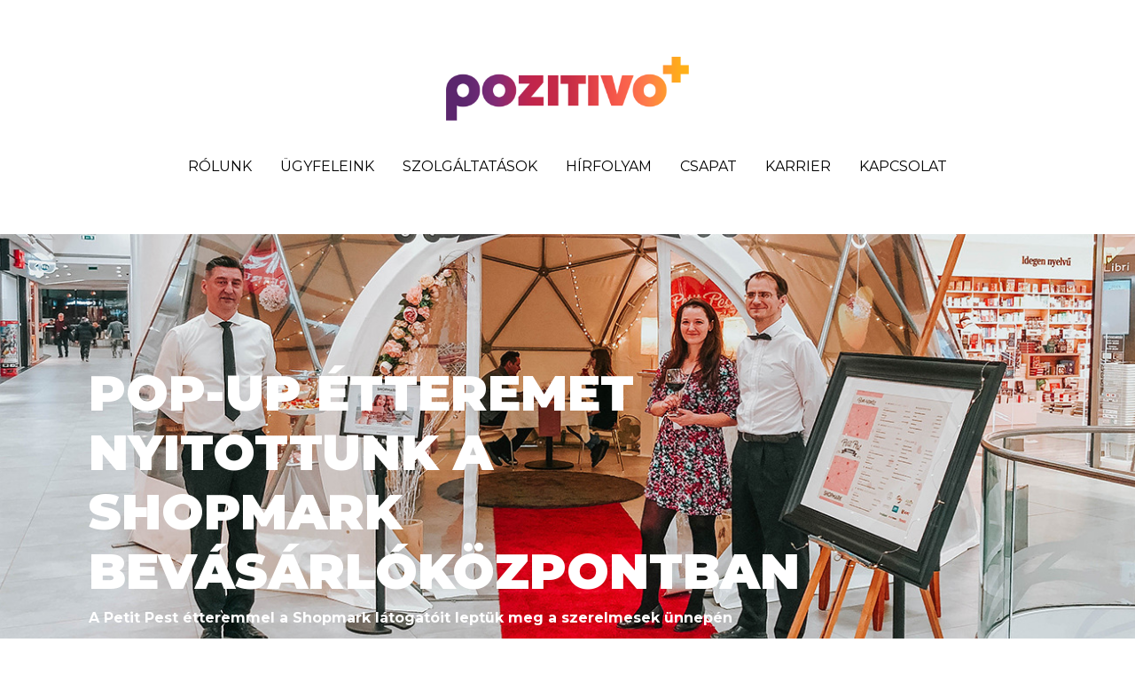

--- FILE ---
content_type: text/html; charset=UTF-8
request_url: https://pozitivo.hu/pop-up-etteremet-nyitottunk-a-shopmark-bevasarlokozpontban
body_size: 5323
content:



<!DOCTYPE html>
<html lang="hu">
<head>
  <meta charset="UTF-8">
<meta name="viewport" content="width=device-width, initial-scale=1.0">
<meta name="theme-color" content="#ffb018">

<title>Petit Pest néven pop-up étterem nyílt a Shopmark bevásárlóközpontban</title>

<!-- General Favicons --->
<link rel="icon" type="image/png" href="/static/favicon/favicon-16x16.png" sizes="16x16">
<link rel="icon" type="image/png" href="/static/favicon/favicon-32x32.png" sizes="32x32">
<link rel="icon" type="image/png" href="/static/favicon/favicon-96x96.png" sizes="96x96">
<!-- Apple Touch Icons -->
<link rel="apple-touch-icon" href="/static/favicon/favicon-120x120.png">
<link rel="apple-touch-icon" href="/static/favicon/favicon-152x152.png" sizes="152x152">
<link rel="apple-touch-icon" href="/static/favicon/favicon-167x167.png" sizes="167x167">
<link rel="apple-touch-icon" href="/static/favicon/favicon-180x180.png" sizes="180x180">
<!-- Windows Metro Icons -->
<meta name="msapplication-config" content="/static/browserconfig.xml">
<link rel="stylesheet" href="https://fonts.googleapis.com/css?family=Montserrat:400,700,900&amp;subset=latin-ext">
<link rel="stylesheet" href="/static/styles/mdi.css">
<link rel="stylesheet" href="/static/slick/slick.css">
<link rel="stylesheet" href="/static/slick/slick-theme.css">
<link rel="stylesheet" href="/static/styles/custom-bootstrap.css">
<link rel="stylesheet" href="/static/styles/main.css?v=1.0.4">

<!-- Extra -->
<link rel="stylesheet" href="/static/media/site-ex.css?v=1.0.4">

<meta name="keywords" content="petit pest,petitpest,pop-up étterem"/><meta name="description" content="Valentin-napra különleges programmal kedveskedett a Shopmark bevásárlóközpont a látogatóinak és öt szerencsés párnak. A Petit Pest pop-up étterem ötlete a Pozitivo Digital Reklámügynökség fejéből pattant ki és meg is valósította azt."/>
      <meta property="og:title" content="Pop-up étteremet nyitottunk a Shopmark Bevásárlóközpontban">
        <meta property="og:type" content="">
        <meta property="og:url" content="https://pozitivo.hu/pop-up-etteremet-nyitottunk-a-shopmark-bevasarlokozpontban">
        <meta property="og:locale" content="hu_HU">
        <meta property="og:site_name" content="pozitivo.hu">
        <meta property="og:description" content="Valentin-napra különleges programmal kedveskedett a Shopmark bevásárlóközpont a látogatóinak és öt szerencsés párnak. A Petit Pest pop-up étterem ötlete a Pozitivo Digital Reklámügynökség fejéből pattant ki és meg is valósította azt.">
        <meta property="og:image" content="https://pozitivo.hu/static/media/up/c/tn_140_Petite-1200x627.jpg">
  

  
<!-- Google Tag Manager Script -->
<script>
var gTagmanagerKey = 'GTM-WZBL62V';

(function(w,d,s,l,i){w[l]=w[l]||[];w[l].push({'gtm.start': new Date().getTime(),event:'gtm.js'});var f=d.getElementsByTagName(s)[0],j=d.createElement(s),dl=l!='dataLayer'?'&l='+l:'';j.async=true;j.src='//www.googletagmanager.com/gtm.js?id='+i+dl;f.parentNode.insertBefore(j,f);})(window,document,'script','dataLayer',gTagmanagerKey);

</script>
<!-- End Google Tag Manager Script -->


<script type="text/javascript">
  (function(d, s, id) {
    var js, fjs = d.getElementsByTagName(s)[0];
    if (d.getElementById(id)) return;
    js = d.createElement(s); js.id = id;
    js.src = 'https://connect.facebook.net/hu_HU/sdk.js#xfbml=1&version=v2.12&appId=960921013939777&autoLogAppEvents=1';
    fjs.parentNode.insertBefore(js, fjs);
  }(document, 'script', 'facebook-jssdk'));
</script>

</head>

<body class="pozitivo">
  <script type="text/javascript" src="/static/js/jquery.min.js"></script>
<script type="text/javascript" src="/static/js/shuffle.min.js"></script>
<script type="text/javascript" src="/static/js/masonry.min.js"></script>
<script type="text/javascript" src="/static/slick/slick.js"></script>
<script type="text/javascript" src="/static/js/main.js?v=1.0.4"></script>
<script type="text/javascript" src="/static/js/info_card.js?v=1.0.4"></script>
<script type="text/javascript" src="/static/js/captcha.js?v=1.0.4"></script>
<script type="text/javascript" src="/static/js/yt.js?v=1.0.4"></script>


<div id="fb-root"></div>
<header class="site-header">
  <div class="container">
    <h1 class="site-title"><a href="/"><img class="logo" src="/static/img/logo.png" alt=""></a></h1>
    <nav class="site-nav" role="navigation">
      

<ul id="mainMenu">
      <li><a href="/a-pozitivo">Rólunk</a></li>
      <li><a href="/ugyfeleink">Ügyfeleink</a></li>
      <li><a href="/szolgaltatasok">Szolgáltatások</a></li>
      <li><a href="/hirfolyam">Hírfolyam</a></li>
      <li><a href="/csapat-1">Csapat</a></li>
      <li><a href="/allas-karrier">Karrier</a></li>
      <li><a href="/kapcsolat">Kapcsolat</a></li>
  </ul>
      <div class="social hidden-lg hidden-xl">
        <a href="#"><i class="mdi mdi-facebook"></i></a>
        <a href="#"><i class="mdi mdi-twitter"></i></a>
        <a href="#"><i class="mdi mdi-linkedin"></i></a>
        <a href="#"><i class="mdi mdi-youtube"></i></a>
      </div>
    </nav>
  </div>
</header>


  <main id="siteContent">
      <main class="site-content">
    <section class="black inverted parallax-bg">
      <div class="parallax-bg-container" style="background-image: url(/static/media/up/b/tn_139_Petite-1350x900.jpg);"></div>
      <div class="container">
        <div class="slide">
          <div class="content">
            <div class="container">
              <div class="section-header">
                <h1 class="display-4">Pop-up étteremet nyitottunk a Shopmark Bevásárlóközpontban</h1>
                <p>A Petit Pest étteremmel a Shopmark látogatóit leptük meg a szerelmesek ünnepén</p>
              </div>
            </div>
          </div>
        </div>
      </div>
    </section>
      <section class="breadcrumbs">
    <nav role="navigation" class="container">
              <a href="/pozitivo">Pozitivo Digitális Reklámügynökség - teljeskörű online ügynökségi szolgáltatások</a>
              <a href="/hirfolyam">Hírfolyam</a>
          </nav>
  </section>
    <section class="article-content pt-2">
      <div class="container">

                <div class="section-content row mt-5">
  <div class="col-lg-7">
    
  <p class="justify">
   <span style="font-weight: 400;">Szerettük volna, ha az idei Valentin-nap egy kicsit más lenne, mint a többi. Ha nem csupán vásárlásról és ajándékozásról, hanem a közösen töltött pillanatokról szólna. Ügyfelünk, a Shopmark Bevásárlóközpont az idei szerelmesek ünnepén nem pusztán kedvezményeket és üzletajánlatokat nyújtott, hanem élményeket valódi emberek számára, akik nap mint nap megfordulnak a bevásárlóközpontban.</span>
  </p>
  <p class="justify">
   <span style="font-weight: 400;">A szerelmesek ünnepén őket és párjaikat leptük meg a Petit Pest étteremmel — a gasztronómia nyelve a francia, így lett stílusosan az első kispesti pop-up étterem neve Petit Pest Restaurant — , ahova  öt darab kétszemélyes vacsorát lehetett nyerni egy szelfi beküldésével.</span>
  </p>
  <p class="justify">
   <span style="font-weight: 400;">A pop-up étterem ötlete onnan jött, hogy egy olyan kampányt terveztünk, amivel egyszerre több célt is megvalósítunk.</span>
  </p>
  <ul class="justify">
<li>
    <span style="font-weight: 400;">a megújult bevásárlóközpont ételudvarát megismertetni a látogatókkal</span>
   </li>
   <li>
    <span style="font-weight: 400;">kapcsolatot építeni a bevásárlóközpontba látogatókkal, ezáltal minél több érdeklődőt bevonzani a Shopmarkba</span>
   </li>
   <li>
    <span style="font-weight: 400;">növelni a bevásárlóközpont Instagram oldal rajongóinak számát</span>
   </li>
  </ul>
<p class="justify">
   <span style="font-weight: 400;">A Shopmark foodcourtjének megismertetése sikeres volt, azáltal, hogy a Shopmark éttermei olyan minőségű és kivitelezésű fogásokat tálaltak fel saját étlapjaikról, amelyek bármelyik vendéglőben is megállták volna helyüket.</span>
  </p>
  <p class="justify">
   <span style="font-weight: 400;">A pop-up étteremnek berendezett kupola pedig rengeteg látogatót vonzott a Shopmark épületébe, számos érdeklődőt tudtunk megszólítani ezzel a Valentin-napi meglepetéssel. A fesztiválokról is jól ismert kupolasátrat teljesen új designelemekkel alkottuk újra, így született meg Budapest első bevásárlóközpontban elhelyezett pop-up étterme.</span>
  </p>
  <p>
   <strong>Kampányvideó:</strong>
  </p>
  <p>
   <iframe src="https://www.youtube.com/embed/5zXz1_tTveM" width="560" height="315" frameborder="0" allowfullscreen="allowfullscreen"></iframe>
  </p>
  <p class="justify">
   <span style="font-weight: 400;">A kampány indulásakor a házon belüli offline kampány mellett különös figyelmet fordítottunk a digitális megjelenésre (banner és social media kampányokkal), a kampány nyitó szakaszához pedig rövid reklámfilmet is készítettünk a MindFreek csapatával.</span>
  </p>
  <p class="justify">
   <span style="font-weight: 400;">Ősszel indult Instagram oldalunkkal elsősorban a fiatal felnőtt generációt szólítjuk meg, folyamatosan frissülő tematikus posztjainkkal őket is szeretnénk elérni. Hashtag nyereményjátékunk célt ért, hiszen az egy hét alatt több, mint száz kép érkezett be hozzánk. Közülük tíz jelentkező képe a Shopmark bejáratánál elhelyezkedő LED falra is kikerült, ezzel az akcióval erősítettük a helyi kispesti közösség és a bevásárlóközpont kapcsolatát. A LED falra kikerült jelentkezők közül pedig további 5 pár nyerhetett exkluzív vacsorát. Az eseményt február 14-én és 15-én este valósítottuk meg, kisebb csapattal, profi felszolgálókkal és tálalással.</span>
  </p>
  <div class="image">
   <div class="image-container">
    <img src="/static/media/up/d/tn_141_LED.jpg" alt="Led fal Shopmark">
</div>
   <div class="caption">
    Több mint 110 pár jelentkezett a szelfis játékra.
   </div>
   <blockquote class="sidetext">
    Egy héten át mosolygott Kispestre 10 szerelmes pár
   </blockquote>
  </div>
  <p class="justify">
   <span style="font-weight: 400;">A hármas célú kampányt sikeresnek könyvelhetjük el, hiszen a látogatószám megemelkedett a kampányidőszak alatt, ahogy a weboldal látogatottsága is rekordokat döntött. Emellett természetesen az Instagram és Facebook elköteleződés is növekedett, ezáltal is erősítve a vásárlók és a Shopmark közötti kapcsolatot.</span>
  </p>
  <p>
   <strong>Mood videó:</strong>
  </p>
  <p>
   <iframe src="https://www.youtube.com/embed/E9D_4QQPTPE" width="560" height="315" frameborder="0" allowfullscreen="allowfullscreen"></iframe>
  </p>
  <p>
    
  </p>
   </div>
</div>

    



        <footer class="section-footer row">
                      <div class="col-lg-8">
              <div class="social">
                <a href="https://www.facebook.com/sharer/sharer.php?u=https%3A%2F%2Fpozitivo.hu%2Fpop-up-etteremet-nyitottunk-a-shopmark-bevasarlokozpontban%3Fgtc_query%3Dpop-up-etteremet-nyitottunk-a-shopmark-bevasarlokozpontban" class="popup-action" target="_blank"><i class="mdi mdi-facebook"></i></a>
                <a href="https://www.twitter.com/share?url=https%3A%2F%2Fpozitivo.hu%2Fpop-up-etteremet-nyitottunk-a-shopmark-bevasarlokozpontban%3Fgtc_query%3Dpop-up-etteremet-nyitottunk-a-shopmark-bevasarlokozpontban" class="popup-action" target="_blank"><i class="mdi mdi-twitter"></i></a>
                <a href="https://www.linkedin.com/sharing/share-offsite/?url=https%3A%2F%2Fpozitivo.hu%2Fpop-up-etteremet-nyitottunk-a-shopmark-bevasarlokozpontban%3Fgtc_query%3Dpop-up-etteremet-nyitottunk-a-shopmark-bevasarlokozpontban" class="popup-action" target="_blank"><i class="mdi mdi-linkedin"></i></a>

                <a href="mailto:?subject=Pozitivo.hu&body=https%3A%2F%2Fpozitivo.hu%2Fpop-up-etteremet-nyitottunk-a-shopmark-bevasarlokozpontban%3Fgtc_query%3Dpop-up-etteremet-nyitottunk-a-shopmark-bevasarlokozpontban" target="_blank"><i class="mdi mdi-email"></i></a>

              </div>
            </div>
                                              <div class="col-lg-2">
                <a href="/uj-ugyfelunk-a-vagany-vegan-the-bridge-bio" title="Új ügyfelünk a vagány vegán The Bridge Bio" class="btn btn-outline-dark btn-block">Előző</a>
              </div>
                                      <div class="col-lg-2">
                <a href="/study-tour-szervezese-a-kore-kikoto-szamara" title="Study tour szervezése a Köre Kikötő számára" class="btn btn-outline-dark btn-block">Következő</a>
              </div>
                              </footer>
      </div>
    </section>

          <section class="bg-lightgray">
        <div class="container">
          <div class="row">
                        <article class="summary col-lg-4">
              <h1>A legnagyobb influencer kampány bevásárló­központban</h1>
              <p class="small">Hírfolyam • 2018. 09. 30.</p>
              Komoly és elismert influencerek szerepeltek az Allee Írás forradalma kampányában. Mi szerveztük, terveztük.
              <a class="link" href="/a-legnagyobb-influencer-kampany">Tovább</a>
            </article>
                        <article class="summary col-lg-4">
              <h1>Magyarósi Csaba és a GreenGo</h1>
              <p class="small">Hírfolyam • 2018. 01. 18.</p>
              Ha van koncepciója az influencer együttműködésnek, akkor az a mérőszámokban is meglátszik.              <a class="link" href="/magyarosi-csaba-es-a-greengo">Tovább</a>
            </article>
                        <article class="summary col-lg-4">
              <h1>Recirquel sikersztori az Edinburgh Fringe fesztiválon</h1>
              <p class="small">Hírfolyam • 2018. 08. 31.</p>
              15 országban futó online kampánnyal járultunk hozzá a Recirquel Újcirkusz Fringe Fesztiválos sikeréhez!              <a class="link" href="/recirquel-sikersztori-az-edinburgh-fringe-fesztivalon">Tovább</a>
            </article>
                      </div>
        </div>
      </section>
    
  </main>
  </main>

  <footer class="site-footer">
  <section class="red contact">
    <div class="container big-poplus-gray">
      <header class="section-header with-line">
        <h1 class="display-3">Lépj velünk kapcsolatba!</h1>
        <p>Keress bennünket telefonon, vagy közösségi oldalaink valamelyikén!</p>
      </header>
      <div class="section-content row">
        <div class="col-lg-2">
          <h4>Telefon</h4>
          <p class="small"><a href="tel:+36309517978">+36(30)951-7978</a></p>
        </div>
        <div class="col-lg-2">
          <h4>Email</h4>
          <p class="small"><a href="mailto:hello@pozitivo.hu">hello@pozitivo.hu</a></p>
        </div>
        <div class="col-lg-2">
          <h4>Címünk</h4>
          <p class="small">1065 Budapest, Lázár utca 18. 2em. 18.</p>
        </div>
      </div>
    </div>
  </section>
  <section class="red social inverted rainbow-border">
    <div class="container">
      <a href="https://www.facebook.com/pozitivodigital" target="_blank"><i class="mdi mdi-facebook"></i></a>            <a href="https://www.instagram.com/pozitivo_digital/" target="_blank"><i class="mdi mdi-instagram"></i></a>                </div>
  </section>
  <section class="impressum">
    <div class="container">
      <h1 class="impressum-title"><img class="logo" src="/static/img/logo.png" alt="pozitivo"></h1>
      <nav class="impressum-nav hidden-xs hidden-sm hidden-md" role="navigation">
        

<ul>
      <li><a href="/a-pozitivo">Rólunk</a></li>
      <li><a href="/ugyfeleink">Ügyfeleink</a></li>
      <li><a href="/szolgaltatasok">Szolgáltatások</a></li>
      <li><a href="/hirfolyam">Hírfolyam</a></li>
      <li><a href="/csapat-1">Csapat</a></li>
      <li><a href="/allas-karrier">Karrier</a></li>
      <li><a href="/kapcsolat">Kapcsolat</a></li>
  </ul>
      </nav>
      <div class="impressum-content">
        <p class="links">
          <a href="/adatkezelesi-tajekoztato">Adatkezelési tájékoztató</a>
          <a href="/suti-szabalyzat">Sütiszabályzat</a>
        </p>
        <p>Pozitivo Digital Kft.</p>
        <p>A &quot;Pozitivo&quot; védett márkanév.  Minden jog fenntartva 2004-2019.</p>
      </div>
    </div>
  </section>
</footer>
<a class="scroll-top" href="#"><i class="mdi mdi-chevron-up"></i></a>



</body>
</html>


--- FILE ---
content_type: text/css
request_url: https://pozitivo.hu/static/styles/main.css?v=1.0.4
body_size: 4309
content:
@charset "UTF-8";
body {
  --pageScroll: 0.5;
}

@media (max-width: 767px) {
  html {
    font-size: 87.5%;
  }
}
@media (max-width: 1199px) {
  h1, .h1 {
    font-size: 2rem;
  }
  h2, .h2 {
    font-size: 1.8rem;
  }
  h3, .h3 {
    font-size: 1.6rem;
  }
  h4, .h4 {
    font-size: 1.4rem;
  }
  h5, .h5 {
    font-size: 1.2rem;
  }
  h6, .h6 {
    font-size: 1rem;
  }
  .display-1 {
    font-size: 3rem;
  }
  .display-2 {
    font-size: 2.75rem;
  }
  .display-3 {
    font-size: 2.5rem;
  }
  .display-4 {
    font-size: 2.25rem;
  }
}
@media (max-width: 575px) {
  .display-1,
  .display-2,
  .display-3,
  .display-4 {
    font-size: 2rem;
  }
}
.display-1, .display-2, .display-3, .display-4 {
  text-transform: uppercase;
}

.display-1, .display-2, .display-3, .display-4 {
  color: #ffb018;
}

.site-content, .site-footer {
  width: 100%;
  overflow-x: hidden;
}

.site-header {
  position: fixed;
  top: 0;
  left: 0;
  right: 0;
  padding-top: 4rem;
  padding-bottom: 4rem;
  height: 16.5rem;
  background: #fff;
  z-index: 100;
  transition: 0.3s height, 0.3s padding;
}
.site-header .site-title {
  flex: none;
  margin: 0;
}
.site-header .logo {
  display: block;
  margin-bottom: 2.5rem;
  width: auto;
  height: 4.5rem;
}
.site-header .site-nav {
  flex: none;
  width: 100%;
  transition: 0.3s all;
}
.site-header .menu-toggle {
  display: none;
}
@media (min-width: 992px) {
  .site-header {
    text-align: center;
  }
  .site-header .site-title .logo {
    margin-left: auto;
    margin-right: auto;
    transition: all 0.3s;
  }
  body.scrolled .site-header {
    padding-top: 0.5rem;
    padding-bottom: 0.5rem;
    height: 3rem;
  }
  body.scrolled .site-header .site-title .logo {
    height: 2rem;
  }
  body.scrolled .site-header .site-nav {
    transform: translateY(-1rem);
    pointer-events: none;
    opacity: 0;
  }
}
@media (max-width: 991px) {
  .site-header {
    padding: 0;
    height: 62px;
  }
  .site-header .site-title {
    position: absolute;
    top: 0;
    left: 0;
    padding: 15px;
    width: 100vw;
    height: 62px;
    background: white;
    border-bottom: 2px solid #f7f7f7;
    z-index: 2;
  }
  .site-header .logo {
    margin: 0;
    height: 32px;
  }
  .site-header .menu-toggle {
    display: block;
    position: absolute;
    top: 15px;
    right: 15px;
    width: 32px;
    line-height: 32px;
    font-size: 24px;
    color: #ffb018;
    text-align: center;
    outline: none;
    z-index: 3;
  }
  .site-header .menu-toggle i:before {
    transition: 0.3s transform ease-in-out;
  }
  body.menu-opened .site-header .menu-toggle i:before {
    transform: rotate(135deg);
  }
  .site-header .site-nav {
    display: flex;
    height: 100%;
    flex-direction: column;
    justify-content: space-between;
    position: absolute;
    top: 62px;
    left: 0;
    right: 0;
    padding: 32px;
    height: calc(100vh - 62px);
    background: white;
    transition: 0.3s transform, 0.3s opacity;
    transform: translateY(-33.33333333vh);
    opacity: 0;
    pointer-events: none;
    z-index: 1;
  }
  body.menu-opened .site-header .site-nav {
    transform: translateY(0);
    opacity: 1;
    pointer-events: all;
  }
  .site-header .site-nav ul {
    display: block;
  }
  .site-header .site-nav ul li a {
    display: block;
    margin: 0 0 1rem;
  }
  .site-header .site-nav .social {
    margin-bottom: 3rem;
    display: flex;
    justify-content: center;
  }
  .site-header .site-nav .social a {
    display: flex;
    align-items: center;
    justify-content: center;
    flex: none;
    margin: 1rem;
    width: 2rem;
    height: 2rem;
    border: 2px solid #ffb018;
    border-radius: 50%;
  }
}

nav ul {
  display: flex;
  margin: 0;
  padding: 0;
  line-height: 1.5rem;
  list-style: none;
  align-items: center;
  justify-content: center;
}
nav ul li {
  flex: none;
}
nav ul li a {
  margin: 0 1rem;
  font-size: 1rem;
  text-transform: uppercase;
  color: #000;
}
nav ul li a:hover {
  color: #ffb018;
  text-decoration: none;
}

section {
  position: relative;
  padding: 3rem 0;
}
@media (max-width: 767px) {
  section {
    padding-top: 0;
  }
}
main section:first-child {
  padding-top: 16.5rem;
}
@media (max-width: 767px) {
  main section:first-child {
    padding-top: 77px;
  }
}
main section:first-child.parallax-bg {
  margin-top: 16.5rem;
  padding: 0;
}
@media (max-width: 767px) {
  main section:first-child.parallax-bg {
    margin-top: 77px;
  }
}
section .section-header {
  position: relative;
  margin: 4rem 0;
  padding: 2rem 0 1rem;
  max-width: 58.33333333%;
}
@media (max-width: 991px) {
  section .section-header {
    max-width: none;
  }
}
section .section-header.center {
  margin-left: auto;
  margin-right: auto;
  text-align: center;
}
section .section-header.right {
  margin-left: auto;
  text-align: right;
}
section .section-header.full {
  max-width: 90%;
}
section .section-header.lighter h1 {
  font-weight: 700;
}
section .section-header p {
  color: #ffb018;
  font-weight: 700;
}
section .section-header.with-line:after {
  content: "";
  display: block;
  position: absolute;
  left: 0;
  bottom: 0;
  width: 33%;
  max-width: 10rem;
  height: 3px;
  background: #ffb018;
}
section .section-content {
  position: relative;
  margin-top: 6rem;
  margin-bottom: 4rem;
  z-index: 2;
}
section .section-content .filter {
  margin-bottom: 3rem;
}
section .section-content .filter .btn {
  margin-top: 0.2rem;
  margin-bottom: 0.2rem;
}
section.orange:not(.inverted) .section-header .display-1,
section.orange:not(.inverted) .section-header .display-2,
section.orange:not(.inverted) .section-header .display-3,
section.orange:not(.inverted) .section-header .display-4,
section.orange:not(.inverted) .section-header p {
  color: #f15149;
}
section.orange:not(.inverted) .section-header.with-line:after {
  background: #f15149;
}
section.red:not(.inverted) .section-header .display-1,
section.red:not(.inverted) .section-header .display-2,
section.red:not(.inverted) .section-header .display-3,
section.red:not(.inverted) .section-header .display-4,
section.red:not(.inverted) .section-header p {
  color: #be254e;
}
section.red:not(.inverted) .section-header.with-line:after {
  background: #be254e;
}
section.indigo:not(.inverted) .section-header .display-1,
section.indigo:not(.inverted) .section-header .display-2,
section.indigo:not(.inverted) .section-header .display-3,
section.indigo:not(.inverted) .section-header .display-4,
section.indigo:not(.inverted) .section-header p {
  color: #5b266d;
}
section.indigo:not(.inverted) .section-header.with-line:after {
  background: #5b266d;
}
section.black:not(.inverted) .section-header .display-1,
section.black:not(.inverted) .section-header .display-2,
section.black:not(.inverted) .section-header .display-3,
section.black:not(.inverted) .section-header .display-4,
section.black:not(.inverted) .section-header p {
  color: #000;
}
section.black:not(.inverted) .section-header.with-line:after {
  background: #000;
}
section.inverted {
  background: #ffb018;
}
section.inverted.orange {
  background: #f15149;
}
section.inverted.red {
  background: #be254e;
}
section.inverted.indigo {
  background: #5b266d;
}
section.inverted.black {
  background: #000;
}
section.inverted,
section.inverted .display-1,
section.inverted .display-2,
section.inverted .display-3,
section.inverted .display-4,
section.inverted a,
section.inverted p {
  color: white;
}
section.inverted .section-header.with-line:after {
  background: white;
}
section.rainbow-border:after {
  content: "";
  display: block;
  position: absolute;
  left: 0;
  bottom: 0;
  width: 16.66666666vw;
  height: 10px;
  background: #5b266d;
  box-shadow: 16.66666666vw 0 0 0 #802b75, 33.33333333vw 0 0 0 #be254e, 50vw 0 0 0 #c72d47, 66.66666666vw 0 0 0 #f15149, 83.33333333vw 0 0 0 #ffb018;
}
section.top-border:before {
  display: block;
  content: "";
  height: 2px;
  background: #e4e4e4;
}
section.article-content .image, section.article-list .image {
  position: relative;
  margin-top: 3rem;
  margin-bottom: 3rem;
}
section.article-content .image .image-container, section.article-list .image .image-container {
  margin-left: -15px;
  margin-right: -15px;
}
@media (min-width: 576px) and (max-width: 767px) {
  section.article-content .image .image-container, section.article-list .image .image-container {
    margin-left: calc((540px - 100vw) / 2 - 15px);
    margin-right: calc((540px - 100vw) / 2 - 15px);
  }
}
@media (min-width: 768px) and (max-width: 991px) {
  section.article-content .image .image-container, section.article-list .image .image-container {
    margin-left: calc((720px - 100vw) / 2 - 15px);
    margin-right: calc((720px - 100vw) / 2 - 15px);
  }
}
@media (min-width: 992px) and (max-width: 1199px) {
  section.article-content .image .image-container, section.article-list .image .image-container {
    margin-left: calc((960px - 100vw) / 2 - 15px);
    margin-right: 0;
  }
}
@media (min-width: 1200px) {
  section.article-content .image .image-container, section.article-list .image .image-container {
    margin-left: calc((1140px - 100vw) / 2 - 15px);
    margin-right: 0;
  }
}
section.article-content .image .image-container img, section.article-list .image .image-container img {
  width: 100%;
  height: auto;
}
section.article-content .image .caption, section.article-list .image .caption {
  margin-top: 0.5rem;
  font-size: 87.5%;
}
section.article-content .image .sidetext, section.article-list .image .sidetext {
  margin-top: 0;
  margin-bottom: 0;
}
@media (max-width: 991px) {
  section.article-content .image .sidetext, section.article-list .image .sidetext {
    margin-top: 1rem;
  }
}
@media (min-width: 992px) {
  section.article-content .image .sidetext, section.article-list .image .sidetext {
    position: absolute;
    top: 0;
    left: calc(100% + 30px);
  }
}
@media (min-width: 992px) and (max-width: 1199px) {
  section.article-content .image .sidetext, section.article-list .image .sidetext {
    width: 370px;
  }
}
@media (min-width: 1200px) {
  section.article-content .image .sidetext, section.article-list .image .sidetext {
    width: 445px;
  }
}
section.article-content blockquote, section.article-list blockquote {
  margin-top: 3rem;
  margin-bottom: 3rem;
}
section.article-list article {
  margin-top: 3rem;
  margin-bottom: 5rem;
}
section.article-list article .image {
  margin-top: 0;
  margin-bottom: 2rem;
}
section.bg-lightgray {
  background-color: #f7f7f7;
}
section .section-footer {
  margin-bottom: 4rem;
}
section .section-footer .social {
  display: flex;
  line-height: 2.5rem;
}
section .section-footer .social a {
  flex: none;
  display: flex;
  align-items: center;
  justify-content: center;
  margin: 0 0.25rem;
  width: 2rem;
  height: 2rem;
  border: 1px solid #ffb018;
  border-radius: 50%;
}
section .section-footer .social a:hover {
  background: #ffb018;
  color: white;
}
section .section-footer .social a i {
  flex: none;
  font-size: 87.5%;
}

@media (min-width: 1280px) {
  .container.wider {
    max-width: 1280px;
  }
}
@media (max-width: 1279px) {
  .container.wider {
    max-width: none;
  }
}

.submenu {
  margin-top: 3rem;
}
.submenu .btn {
  margin-top: 0.2rem;
  margin-bottom: 0.2rem;
}

.slider {
  perspective: 800px;
  perspective-origin: 50% 50%;
}
.slider .slick-dots {
  bottom: 1.5rem;
  pointer-events: none;
}
.slider .slick-dots li {
  margin: 0 0.5rem;
  z-index: 10;
}
.slider .slick-dots li button {
  width: 1rem;
  height: 1rem;
  background: white;
  border-radius: 50%;
  pointer-events: all;
}
.slider .slick-dots li button:before {
  display: none;
}
.slider .slick-dots li.slick-active button {
  background: #ffb018;
}

.slide:not(.small) {
  position: relative;
  padding: 53.125% 0 0 0;
  background: no-repeat center;
  background-size: cover;
  height: 0;
}
@media (max-width: 767px) {
  .slide:not(.small) {
    padding-top: 75%;
  }
}
@media (max-width: 575px) {
  .slide:not(.small) {
    padding-top: 150%;
  }
}
.slide:not(.small) .content {
  display: flex;
  align-items: center;
  position: absolute;
  top: 0;
  left: 0;
  right: 0;
  bottom: 0;
}
.slick-slider .slide:not(.small) .content {
  transition: opacity 0.5s, transform 0.5s;
  transform: translateY(-10%);
  opacity: 0;
}
.slick-slider .slide:not(.small).current .content {
  transform: translateY(0);
  opacity: 1;
}
.slide:not(.small) .section-header {
  margin-top: 1rem;
  margin-bottom: 1rem;
}
.slide:not(.small).video-bg .background {
  display: flex;
  align-items: center;
  justify-content: center;
  position: absolute;
  top: 0;
  left: 0;
  right: 0;
  bottom: 0;
  overflow: hidden;
}
.slide:not(.small).video-bg .background video {
  width: 100%;
  height: 100%;
  object-fit: cover;
}

.site-footer {
  position: relative;
  background: white;
  z-index: 2;
}
.site-footer a {
  color: #000;
}
.site-footer a:hover {
  color: #ffb018;
}
.site-footer .social .container {
  display: flex;
  align-items: center;
  justify-content: center;
  min-height: 18rem;
}
.site-footer .social a {
  flex: none;
  display: flex;
  align-items: center;
  justify-content: center;
  margin: 1rem;
  width: 3.5rem;
  height: 3.5rem;
  border: 2px solid white;
  border-radius: 50%;
}
.site-footer .social a:hover {
  background: white;
}
.site-footer .social a i {
  flex: none;
  font-size: 1.5rem;
}
.site-footer .impressum {
  padding: 4rem;
  font-size: 87.5%;
  text-align: center;
}
.site-footer .impressum .impressum-title .logo {
  margin-bottom: 3rem;
  width: 50%;
  max-width: 20rem;
}
.site-footer .impressum .impressum-nav {
  margin-bottom: 3rem;
}
.site-footer .impressum .impressum-nav ul li {
  line-height: 1em;
  border-right: 2px solid #000;
  font-weight: bold;
}
.site-footer .impressum .impressum-nav ul li:last-child {
  border-right: none;
}
.site-footer .impressum p {
  margin: 0.5rem;
  text-transform: uppercase;
}
.site-footer .impressum p.links a {
  display: inline-block;
  margin: 0 0.5rem;
}

.btn {
  line-height: 1.5;
  font-weight: 700;
  text-transform: uppercase;
  text-overflow: ellipsis;
  overflow: hidden;
  white-space: nowrap;
}

.btn-lg {
  font-size: 1.5rem;
}
@media (min-width: 1200px) {
  .btn-lg {
    padding-left: 6rem;
    padding-right: 6rem;
  }
}

.btn-outline-dark,
.btn-outline-dark {
  background: white;
}

.bg-plus {
  background: url(../img/bg-plus.png) bottom 1rem right no-repeat;
}

.bg-pluses-gray {
  background: url(../img/bg-pluses-gray.png) top 1rem left no-repeat;
}
.bg-pluses-gray.bg-article-list {
  background-attachment: fixed;
  background-position: top calc(50vh - 206px) right 20%;
}

.bg-oplus-gray {
  background: url(../img/bg-oplus-gray.png) top 4rem left -3rem no-repeat;
}

.big-poplus-gray {
  position: relative;
}
.big-poplus-gray:after {
  position: absolute;
  content: "";
  right: -3.33333333%;
  bottom: -15rem;
  width: 33.33333333%;
  padding-top: 45%;
  background: url(../img/big-poplus-gray.png) no-repeat center;
  background-size: contain;
  pointer-events: none;
  z-index: 1;
}
@media (max-width: 575px) {
  .big-poplus-gray:after {
    right: 3.33333333%;
    bottom: -12rem;
  }
}

.parallax-elements {
  position: fixed;
  top: 50vh;
  left: 20vw;
}
.parallax-elements.right {
  left: auto;
  right: 20vw;
}
.parallax-elements .plus {
  position: absolute;
  font-size: 0;
  width: 1em;
  height: 1em;
  --offsetX: 0;
  --offsetY: 0;
  --vSpeed: 0.5;
  transform: translate(var(--offsetX), calc((0.5 - var(--pageScroll)) * var(--vSpeed) * 100vh + var(--offsetY)));
}
.parallax-elements .plus:before, .parallax-elements .plus:after {
  content: "";
  display: block;
  position: absolute;
  background: #ebebeb;
  opacity: 0;
  transform: scale(0.1);
  transition: opacity 0.3s ease-out, transform 0.3s ease-out;
}
section.visited .parallax-elements .plus:before, section.visited .parallax-elements .plus:after {
  opacity: 1;
  transform: scale(1);
}
.parallax-elements .plus:before {
  top: -0.16666666em;
  left: -0.5em;
  width: 1em;
  height: 0.33333333em;
}
.parallax-elements .plus:after {
  top: -0.5em;
  left: -0.16666666em;
  width: 0.33333333em;
  height: 1em;
}
.parallax-elements .plus:nth-child(1) {
  font-size: 16rem;
  --offsetX: -4rem;
  --offsetY: -12rem;
}
.parallax-elements .plus:nth-child(2) {
  font-size: 6rem;
  --vSpeed: 0.3;
  --offsetX: 4rem;
  --offsetY: 3rem;
}
.parallax-elements .plus:nth-child(2):before, .parallax-elements .plus:nth-child(2):after {
  transition-delay: 0.1s;
}
.parallax-elements .plus:nth-child(3) {
  font-size: 4rem;
  --vSpeed: 0.2;
  --offsetX: 0;
  --offsetY: 12rem;
}
.parallax-elements .plus:nth-child(3):before, .parallax-elements .plus:nth-child(3):after {
  transition-delay: 0.2s;
}

ul.big-list {
  font-size: 1.5rem;
}
ul.big-list li {
  margin-top: 0.5rem;
  margin-bottom: 0.5rem;
}

.icon-grid {
  margin-bottom: 6rem;
}
.icon-grid > div {
  display: flex;
  align-items: center;
  justify-content: center;
  margin-top: 1.5rem;
  margin-bottom: 1.5rem;
}

article.summary {
  position: relative;
}
article.summary img {
  width: 100%;
  height: auto;
}
article.summary .image-badge {
  position: relative;
  z-index: 2;
  pointer-events: none;
}
article.summary .image-badge a {
  pointer-events: all;
}
article.summary a.link {
  position: absolute;
  top: 0;
  left: 0;
  right: 0;
  bottom: 0;
  text-indent: -9999rem;
  overflow: hidden;
  z-index: 1;
}

.image-badge {
  display: inline-block;
  margin-right: auto;
  padding: 0 1rem;
  min-width: 7rem;
  line-height: 1.5rem;
  background: #ffb018;
  font-size: 87.5%;
  font-weight: 700;
  text-align: center;
  text-transform: uppercase;
  transform: translateY(-0.75rem);
}
.image-badge a {
  color: white;
}

.section-content.location {
  position: relative;
}
.section-content.location .wrap {
  display: flex;
  justify-content: space-between;
}
.section-content.location .wrap .map,
.section-content.location .wrap .image {
  flex: none;
}
.section-content.location .wrap .map img,
.section-content.location .wrap .image img {
  max-width: 100%;
  height: auto;
}
.section-content.location .wrap .map {
  width: 27.2%;
  transform: translateX(-15px);
}
.section-content.location .wrap .image {
  width: 72.8%;
  transform: translateX(15px);
}
.section-content.location .button {
  position: absolute;
  left: 0;
  right: 0;
  bottom: 3rem;
}

@media (max-width: 575px) {
  .hidden-xs {
    display: none;
  }
}

@media (min-width: 576px) and (max-width: 767px) {
  .hidden-sm {
    display: none;
  }
}

@media (min-width: 768px) and (max-width: 991px) {
  .hidden-md {
    display: none;
  }
}

@media (min-width: 992px) and (max-width: 1199px) {
  .hidden-lg {
    display: none;
  }
}

@media (min-width: 1200px) {
  .hidden-xl {
    display: none;
  }
}

.parallax-bg {
  position: relative;
  overflow: hidden;
}
.parallax-bg .parallax-bg-container {
  position: absolute;
  top: 50%;
  left: 0;
  right: 0;
  height: 150%;
  background: center no-repeat;
  background-size: cover;
  transform: translateY(-50%);
}
.parallax-bg .parallax-bg-container video {
  width: 100%;
  height: 100%;
  object-fit: cover;
}

.animated-appear {
  transition: 0.3s opacity, 0.3s transform;
  transform: translateY(3rem);
  opacity: 0;
}
.animated-appear.visited {
  transform: translateY(0);
  opacity: 1;
}

blockquote {
  font-weight: 700;
}
@media (min-width: 992px) {
  blockquote {
    font-size: 2rem;
  }
}
blockquote:before, blockquote:after {
  content: "ˮ";
}

a.scroll-top {
  display: flex;
  align-items: center;
  justify-content: center;
  position: fixed;
  bottom: 1rem;
  right: 1rem;
  width: 4rem;
  height: 4rem;
  background: rgba(255, 255, 255, 0.5);
  border-radius: 50%;
  color: #e4e4e4;
  font-size: 4rem;
  z-index: 10;
  transform: translateY(6rem);
  transition: all 0.3s;
}
@media (min-width: 992px) {
  a.scroll-top {
    bottom: 2rem;
    right: 2rem;
    width: 8rem;
    height: 8rem;
    font-size: 10rem;
    transform: translateY(14rem);
  }
}
body.scrolled a.scroll-top {
  transform: translateY(0);
}
a.scroll-top:hover {
  background: rgba(255, 255, 255, 0.5);
  color: #ffb018;
}

.text-small {
  font-size: 0.75em;
}

.breadcrumbs {
  margin-bottom: -3rem;
  padding-top: 1rem;
  padding-bottom: 1rem;
  line-height: 1rem;
  font-size: 0.75rem;
  z-index: 2;
}
.breadcrumbs a {
  color: #000;
}
.breadcrumbs a:after {
  content: "/";
  display: inline-block;
  margin-left: 0.3em;
}
.breadcrumbs a:last-child:after {
  content: none;
}

.image-grid img {
  width: 100%;
}
.image-grid .caption {
  margin-top: 1rem;
}
.image-grid .caption strong {
  font-weight: normal;
  text-transform: uppercase;
}

.gallery-wall {
  margin: -15px;
  padding: 0;
  list-style: none;
}
.gallery-wall .gallery-item {
  margin: 0;
  padding: 15px;
  width: 100%;
}
@media (min-width: 576px) and (max-width: 767px) {
  .gallery-wall .gallery-item {
    width: 50%;
  }
}
@media (min-width: 768px) {
  .gallery-wall .gallery-item {
    width: 33.3333%;
  }
}
.gallery-wall .gallery-item a {
  display: block;
  cursor: zoom-in;
  overflow: hidden;
  background: #ffffff;
}
.gallery-wall .gallery-item a img {
  width: 100%;
  height: auto;
  transition: 0.3s transform, 0.3s opacity;
}
.gallery-wall .gallery-item a:hover img {
  transform: scale(1.2);
  opacity: 0.75;
}

.load-more-button {
  margin-top: 7rem;
  text-align: center;
}

.lightbox {
  position: fixed;
  top: 0;
  left: 0;
  right: 0;
  bottom: 0;
  z-index: 100;
  opacity: 0;
  transition: 0.3s opacity;
  pointer-events: none;
}
.lightbox.show {
  pointer-events: auto;
  opacity: 1;
}
.lightbox .lightbox-backdrop {
  position: absolute;
  top: 0;
  left: 0;
  right: 0;
  bottom: 0;
  background: rgba(0, 0, 0, 0.25);
}
.lightbox .lightbox-content {
  position: absolute;
  top: 2rem;
  left: 2rem;
  right: 2rem;
  bottom: 2rem;
  padding: 1rem;
  background: #ffffff;
}
@media (min-width: 768px) {
  .lightbox .lightbox-content {
    top: 6rem;
    left: 6rem;
    right: 6rem;
    bottom: 6rem;
    padding: 4rem;
  }
}
.lightbox .lightbox-content .image-slide {
  display: flex !important;
  flex-direction: column;
  align-items: stretch;
  justify-content: stretch;
  height: 100%;
}
.lightbox .lightbox-content .image-slide img {
  flex: auto;
  display: block;
  width: 100%;
  height: 100%;
  object-fit: contain;
  opacity: 0;
  transition: opacity 0.3s;
}
.lightbox .lightbox-content .image-slide img.shown {
  opacity: 1;
}
.lightbox .lightbox-content .image-slide .caption {
  flex: none;
  width: 100%;
  text-align: right;
}
.lightbox .lightbox-content .slick-list, .lightbox .lightbox-content .slick-track {
  height: 100%;
}
.lightbox .lightbox-content .slick-slide > div {
  height: 100%;
}
.lightbox .lightbox-content .slick-arrow {
  width: 2rem;
  height: 2rem;
}
.lightbox .lightbox-content .slick-arrow:before {
  font-family: Montserrat, sans-serif;
  font-size: 2rem;
}
.lightbox .lightbox-content .slick-arrow.slick-prev {
  left: -4rem;
}
.lightbox .lightbox-content .slick-arrow.slick-next {
  right: -4rem;
}

img.lazy-load {
  opacity: 0;
  transition: opacity 0.3s;
}
img.lazy-load:not(.initialized) {
  display: none;
}
img.lazy-load.shown {
  opacity: 1;
}

[data-show-more] .hidden {
  display: none;
}

/*# sourceMappingURL=main.css.map */


--- FILE ---
content_type: text/css
request_url: https://pozitivo.hu/static/media/site-ex.css?v=1.0.4
body_size: 1110
content:
pre {
	position: relative;
	z-index: 1000;
}

pre.gothic-debug {
	white-space: pre-line;
}

section .section-header {
	max-width: 73.333%;
}

ul.big-list li:first-child {
	list-style: none;
	margin-left: -26px;
	font-weight: bold;
}

section.article-content .image blockquote.sidetext::after,
section.article-list .image blockquote.sidetext::after {
	display: inline-block;
	margin-right: -16px;
}

p {
	line-height: 1.375002;
}

.section-content + .section-content {
	margin-top: -4rem !important;
}

/**
 * Galéria
 */
/*
.article-content .slick-slide img {
	position: absolute;
	left: 0;
	top: 0;
}
*/

.site-content.gallery .section-content:first-child {
	margin-top: -2rem !important;
}

/**
 * Kapcsolat form
 */
.contact-form-panel {
	background-color: #e4e2e3;
	padding: 1rem;
}

.contact-form-panel form {
	display: block;
	padding: 1rem 2rem 0 2rem;
}

.contact-form-panel ul.errors {
	margin-top: 0;
	margin-bottom: 1rem;
	margin-left: -1rem;
	background-color: #ccc2c2;
	margin-right: -1rem;
	padding-top: 1rem;
	padding-bottom: 1rem;
	color: #a40000;
	font-weight: bold;
}

a.contact-form-pos {
	position: relative;
	top: -120px;
}

/**
 * Info card (névjegy)
 */
.info-card {
	background-color: #e4e2e3;
}

.info-card .info-card-image > img {
	width: 100%;
}

.info-card .hideable-content {
	opacity: 0;
}

.info-card .primary-content {
	padding: 1rem;
}

.info-card .controls {
	padding: 0 1rem 1rem 1rem;
}

.info-card .hideable-content {
	opacity: 0;
	height: 0;
}

.info-card .hideable-content > .panel {
	padding: 0 1rem 1rem 1rem;
}

.info-card p:last-child {
	margin-bottom: 0;
}

.info-card.show .hideable-content {
	opacity: 1;
	height: var(--height);
	animation: 500ms show-info-panel;
	transform-origin: top;
}

@media (min-width: 576px) {
	.info-card {
		display: grid;
		grid-template-columns: 50% 50%;
		grid-template-rows: auto auto 1fr;
		grid-template-areas: 'a b' 'a c' 'a d';
	}

	.info-card .info-card-image {
		grid-area: a;
	}

	.info-card .primary-content {
		grid-area: b;
	}

	.info-card .controls {
		grid-area: c;
	}

	.info-card .hideable-content {
		grid-area: d;
	}
}

@media (max-width: 575.99px) { // xs + sm


}

@keyframes show-info-panel {
	from {
		transform: scaleY(0.001);
		opacity: 0;
		height: 0px;
	}

	to {
		transform: scaleY(1);
		opacity: 1;
		height: var(--height);
	}
}


/**
 * Youtube lista a cikkekben
 */
ul.yt-list {
	display: flex;
	gap: 1rem;
	flex-wrap: wrap;
	padding: 0;
	margin: 0 0 4rem 0;
	justify-content: center;
}

ul.yt-list > li {
	display: block;
	padding: 0;
	margin: 0;
	align-items: center;
	width: 100%;
}

ul.yt-list .yt-container {
	position: relative;
	max-width: 560px;
	width: 100%;
	padding-bottom: 56.25%;
	margin: 0 auto;
}

ul.yt-list iframe {
	position: absolute;
	left: 0;
	top: 0;
	width: 100%;
	height: 100%;
}

@media (min-width: 992px) {
	ul.yt-list > li {
		width: calc(33% - 0.5rem);
	}

	ul.yt-list .spacer {
		display: block;
		width: 100%;
		padding-bottom: 56.25%;
	}

}

/**
 * Szimpla youtube videó
 */
.yt {
	margin: 0 0 4rem 0;
}

.yt > iframe {
	display: block;
	margin: 0 auto;
}


--- FILE ---
content_type: application/javascript
request_url: https://pozitivo.hu/static/js/info_card.js?v=1.0.4
body_size: 408
content:
(function($, dataLayer) {
	function initInfoCards() {
		$("#siteContent .info-card").on("click", "a[href='#show-card']", function (event) {
			event.preventDefault();

			dataLayer.push({ 'event': "info_card_click", 'cardId': $(this).attr("id") });

			const $this = $(this);
			const $infoCard = $this.closest(".info-card");
			$infoCard.css("--height", `${$infoCard.find(".hideable-content > .panel").outerHeight()}px`).addClass("show");
		});
	}

	$(document).ready(function () {
		initInfoCards();
	});
})(jQuery, dataLayer || []);

(function($) {
	$(document).ready(function () {
		$(".contact-form-panel .form-control + .invalid-feedback").prev("input, select, textarea").addClass("is-invalid");
	});
})(jQuery);


--- FILE ---
content_type: application/javascript
request_url: https://pozitivo.hu/static/js/captcha.js?v=1.0.4
body_size: 361
content:
var siteCaptchaSubmit = function () {
	console.log("Invalid state. Not initialized!")
};

(function($) {
	"use strict";

	const DEFAULT_SCRIPT_URL = "https://www.google.com/recaptcha/api.js";

	function loadScript() {
		$("head").append($("<script></script>").attr("type", "text/javascript").attr("src", DEFAULT_SCRIPT_URL));
	}

	$(document).ready(function () {
		const $cforms = $("form.captcha-checked");
		if ($cforms.length > 0) {
			loadScript();

			siteCaptchaSubmit = function (argument) {
				$("form.captcha-checked").submit();
			};
		}
	});
})(jQuery);

// class="captcha-checked"

--- FILE ---
content_type: application/javascript
request_url: https://pozitivo.hu/static/js/yt.js?v=1.0.4
body_size: 392
content:
/**
 * Youtube resize
 */
(function ($) {
	"use strict";

	var selYt = ".site-content .article-content .yt";

	function resizeEmbed() {
		$(selYt).each(function () {
			var $this = $(this);
			var $embed = $this.children("iframe");

			var w = $this.data("embed-width");
			var h = $this.data("embed-height");
			var w0 = $this.width();
			var windowH = Math.max(200, $(window).height() - 200);

			var s = w0 / w;
			if (h * s > windowH) {
				s = windowH / h;
			}

			$embed.width(w * s).height(h * s);
		});
	}

	function init() {
		console.log("yt.js start...")

		$(selYt).each(function () {
			var $this = $(this);
			var $embed = $this.children("iframe");
			$this.data("embed-width", $embed.width());
			$this.data("embed-height", $embed.height());

			console.log($this);
		});

		$(window).on("resize", function (event) {
			resizeEmbed();
		});

		resizeEmbed();
	}

	$(init);
})(jQuery);



--- FILE ---
content_type: application/javascript
request_url: https://pozitivo.hu/static/js/main.js?v=1.0.4
body_size: 2587
content:
(function($) {
  function initMobileMenu() {
    var $toggle = $('<a/>');
    $toggle.addClass('menu-toggle hide-lg hide-xl');
    $toggle.attr('tabindex', 1);
    $toggle.append($('<i></i>').addClass('mdi mdi-plus'));
    $('.site-title').after($toggle);
    $toggle.click(function() {
      $('body').toggleClass('menu-opened');
    });
  }

  function initSliders() {
    $('.slider').each(function() {
      var $slider = $(this);
      var $firstSlide = $($slider.find('.slide').get(0));
      $firstSlide.addClass('current');
      $('video', $firstSlide).each(function() {
        var video = this;
        setTimeout(function() {
          video.play();
        }, 1000);
      });
      var options = {
        slidesToShow: 1,
        slidesToScroll: 1,
        arrows: false,
        dots: true
      };
      if ($slider.data('autoplay')) {
        options.autoplay = true;
        options.autoplaySpeed = $slider.data('autoplay');
      }
      $slider.slick(options);
      $slider.on('beforeChange', function(event, slick, currentSlide, nextSlide) {
        var prevSlide = slick.$slides.get(currentSlide);
        $('video', prevSlide).each(function() {
          this.pause();
        });
        slick.$slides.find('.slide').removeClass('current');
        var slide = slick.$slides.get(nextSlide);
        $(slide).find('.slide').addClass('current');
        $('video', slide).each(function() {
          this.play();
        });
      });
    });
  }

  function initGalleries(initial) {
    const galleries = document.querySelectorAll('.gallery-wall');
    galleries.forEach(gallery => {
      $(gallery).masonry({
        itemSelector: '.gallery-item',
      });
      if (!gallery.dataset.lightboxInitialized) {
        gallery.dataset.lightboxInitialized = true;
        const imageLinks = gallery.querySelectorAll('a');
        const lightbox = createGalleryLightbox(imageLinks);
        gallery.after(lightbox);
      }
    });
  }

  function createGalleryLightbox(imageLinks) {
    const lightbox = document.createElement('div');
    lightbox.classList.add('lightbox');
    const backdrop = document.createElement('div');
    backdrop.classList.add('lightbox-backdrop');
    lightbox.append(backdrop);
    const content = document.createElement('div');
    content.classList.add('lightbox-content');
    lightbox.append(content);
    imageLinks.forEach(imageLink => {
      const imageSlide = createGalleryLightboxSlide(imageLink);
      content.append(imageSlide);
    });
    $(content).slick();
    imageLinks.forEach((imageLink, index) => {
      imageLink.addEventListener('click', (event) => {
        event.preventDefault();
        $(content).slick('slickGoTo', index, true);
        lightbox.classList.add('show');
      });
    });
    $(content).on('beforeChange', (event, slick, currentSlide, nextSlide) => {
      const slide = slick.$slides[nextSlide];
      const image = slide ? slide.querySelector('img') : null;
      if (image) {
        showLazyLoadedImage(image);
      }
    });
    backdrop.addEventListener('click', () => {
      lightbox.classList.remove('show');
    });
    return lightbox;
  }

  function createGalleryLightboxSlide(imageLink) {
    const imageSlide = document.createElement('div');
    imageSlide.classList.add('image-slide');
    const imageElement = document.createElement('img');
    imageElement.dataset.src = imageLink.getAttribute('href');
    imageSlide.append(imageElement);
    const caption = imageLink.getAttribute('title');
    if (caption) {
      imageElement.setAttribute('alt', caption);
      const captionElement = document.createElement('div');
      captionElement.classList.add('caption');
      captionElement.innerText = caption;
      imageSlide.append(captionElement);
    }
    return imageSlide;
  }

  function initShowMoreContents() {
    const showMoreContents = document.querySelectorAll('[data-show-more]');
    showMoreContents.forEach(initShowMoreContent);
  }

  function initShowMoreContent(content) {
    const settingsStr = content.dataset.showMore;
    const settingsArr = settingsStr ? settingsStr.split('|') : [10];
    const limit = +settingsArr[0];
    const label = settingsArr[1] || '...';
    content.dataset.smcStep = `${limit}`;
    const buttonWrapper = createShowMoreContentButton(content, label);
    showMoreContentShow(content, limit, buttonWrapper);
  }

  function createShowMoreContentButton(content, label) {
    const wrapper = document.createElement('div');
    wrapper.classList.add('load-more-button');
    const button = document.createElement('button');
    button.classList.add('btn', 'btn-outline-dark');
    button.innerText = label;
    const step = +content.dataset.smcStep || 10;
    wrapper.append(button);
    content.after(wrapper);
    button.addEventListener('click', function() {
      const currentlyShown = +content.dataset.smcItemsShown || 0;
      showMoreContentShow(content, currentlyShown + step, wrapper);
    });
    return wrapper;
  }

  function showMoreContentShow(content, limit, buttonWrapper) {
    content.dataset.smcItemsShown = `${limit}`;
    const items = content.children;
    for (let index = 0; index < items.length; index++) {
      const item = items[index];
      item.classList.toggle('hidden', index > limit);
    }
    if (items.length <= limit) {
      buttonWrapper.style.setProperty('display', 'none');
    }
    initGalleries();
  }

  function onScroll() {
    var limit = 10 * 16; // 10 rem
    var top = $(window).scrollTop();
    if (top > limit) {
      $(document.body).addClass('scrolled');
    } else {
      $(document.body).removeClass('scrolled');
    }
    document.body.style.setProperty('--pageScroll', top / ($(document).height() - $(window).height()));
    $('section, .animated-appear').not('.being-visited').each(function() {
      var $elem = $(this);
      var pos = $elem.get(0).getBoundingClientRect();
      if (pos.top < $(window).height() && pos.bottom > 0) {
        $elem.addClass('being-visited');
        $('video', $elem).each(function() {
          this.play();
        });
        setTimeout(function() {
          $elem.addClass('visited');
        }, 200);
      }
    });
  }

  function initOnScroll() {
    $(window).scroll(onScroll.bind(this));
    $(window).resize(onScroll.bind(this));
    $(document).ready(onScroll.bind(this));
    onScroll();
  }

  function initParallaxBg() {
    $('.parallax-bg').each(function() {
      scrollParallaxBg($(this));
    });
  }

  function scrollParallaxBg($elem) {
    $(window).scroll(function () {
      onParallaxBgScroll($elem);
    });
    $(window).resize(function () {
      onParallaxBgScroll($elem);
    });
    onParallaxBgScroll($elem);
  }

  function onParallaxBgScroll($elem) {
    var elemPos = $elem.get(0).getBoundingClientRect();
    if (elemPos.top < $(window).height() && elemPos.bottom > 0) {
      var $bgElem = $('.parallax-bg-container', $elem);
      var screenCenter = $(window).height() / 2;
      var elemCenter = elemPos.y + ($elem.outerHeight() / 2);
      var diff = elemCenter - screenCenter;
      var ratio = diff / $(window).height();
      $bgElem.css({
        'transform': 'translateY(' + (-50 - ratio * 50) + '%)'
      })
    }
  }

  function initAnimatedAppear() {
    $('.section-header').each(function() {
      if ($(this).parents('.slide').length === 0) {
        $(this).addClass('animated-appear');
      }
    });
  }

  function initFilters() {
    var Shuffle = window.Shuffle;
    $('.filterable').each(function() {
      var $filterTarget = $('.filter-target', this);
      var shuffle = new Shuffle($filterTarget.get(0), {
        itemSelector: '.filter-item'
      });
      var $filter = $('.filter', this);
      $('a', $filter).each(function() {
        var $button = $(this);
        $button.click(function() {
          var group = $button.attr('data-group');
          if ($button.hasClass('active')) {
            $button.removeClass('active');
            shuffle.filter();
          } else {
            $('a', $filter).removeClass('active');
            $button.addClass('active');
            shuffle.filter(group);
          }
          //
          // } else {
          //
          // }
        });
      });
    });
  }

  function initScrollTopButton() {
    $('a.scroll-top').click(function(e) {
      e.preventDefault();
      $('html, body').animate({
        scrollTop: 0
      });
    });
  }

  function initLazyLoadingImages() {
    const images = document.querySelectorAll('img.lazy-load');
    const imagesObserver = ('IntersectionObserver' in window) ? new IntersectionObserver(function(entries, observer) {
      entries.forEach(function(entry) {
        if (entry.isIntersecting) {
          const target = entry.target;
          showLazyLoadedImage(target);
          imagesObserver.unobserve(target);
        }
      });
    }) : null;
    images.forEach(image => {
      image.classList.add('initialized');
      if (!imagesObserver) {
        showLazyLoadedImage(image);
        return;
      }
      imagesObserver.observe(image);
    });
  }

  function showLazyLoadedImage(image) {
    const src = image.dataset.src;
    if (!src) {
      return;
    }
    image.addEventListener('load', function() {
      image.classList.add('shown');
    });
    image.src = src;
    delete image.dataset.src;
  }

  function onInit() {
    initOnScroll();
  }

  function onReady() {
    initMobileMenu();
    initSliders();
    initShowMoreContents();
    initLazyLoadingImages();
    initGalleries();
    initParallaxBg();
    initAnimatedAppear();
    initFilters();
    initScrollTopButton();
  }

  onInit();
  $(document).ready(function () {
    onReady();
  });
})(jQuery);
